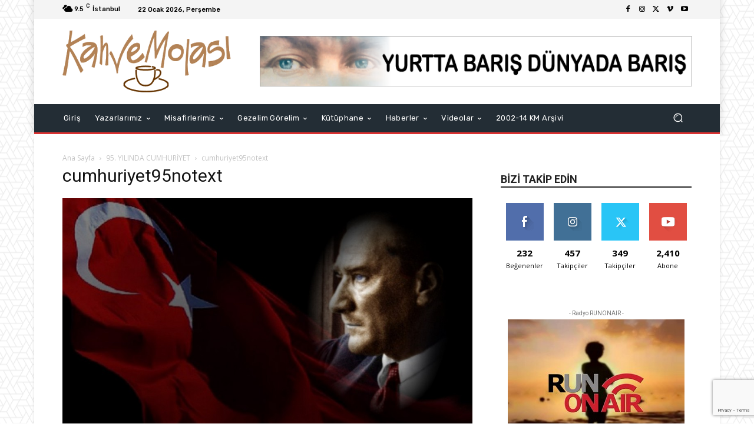

--- FILE ---
content_type: text/html; charset=utf-8
request_url: https://www.google.com/recaptcha/api2/anchor?ar=1&k=6Lf2SUosAAAAANnmQUAlIPHG0OxVw9Ehw3Xq5s3u&co=aHR0cHM6Ly93d3cua2FodmVtb2xhc2kuY29tOjQ0Mw..&hl=en&v=PoyoqOPhxBO7pBk68S4YbpHZ&size=invisible&anchor-ms=20000&execute-ms=30000&cb=mkfccq1406ot
body_size: 48816
content:
<!DOCTYPE HTML><html dir="ltr" lang="en"><head><meta http-equiv="Content-Type" content="text/html; charset=UTF-8">
<meta http-equiv="X-UA-Compatible" content="IE=edge">
<title>reCAPTCHA</title>
<style type="text/css">
/* cyrillic-ext */
@font-face {
  font-family: 'Roboto';
  font-style: normal;
  font-weight: 400;
  font-stretch: 100%;
  src: url(//fonts.gstatic.com/s/roboto/v48/KFO7CnqEu92Fr1ME7kSn66aGLdTylUAMa3GUBHMdazTgWw.woff2) format('woff2');
  unicode-range: U+0460-052F, U+1C80-1C8A, U+20B4, U+2DE0-2DFF, U+A640-A69F, U+FE2E-FE2F;
}
/* cyrillic */
@font-face {
  font-family: 'Roboto';
  font-style: normal;
  font-weight: 400;
  font-stretch: 100%;
  src: url(//fonts.gstatic.com/s/roboto/v48/KFO7CnqEu92Fr1ME7kSn66aGLdTylUAMa3iUBHMdazTgWw.woff2) format('woff2');
  unicode-range: U+0301, U+0400-045F, U+0490-0491, U+04B0-04B1, U+2116;
}
/* greek-ext */
@font-face {
  font-family: 'Roboto';
  font-style: normal;
  font-weight: 400;
  font-stretch: 100%;
  src: url(//fonts.gstatic.com/s/roboto/v48/KFO7CnqEu92Fr1ME7kSn66aGLdTylUAMa3CUBHMdazTgWw.woff2) format('woff2');
  unicode-range: U+1F00-1FFF;
}
/* greek */
@font-face {
  font-family: 'Roboto';
  font-style: normal;
  font-weight: 400;
  font-stretch: 100%;
  src: url(//fonts.gstatic.com/s/roboto/v48/KFO7CnqEu92Fr1ME7kSn66aGLdTylUAMa3-UBHMdazTgWw.woff2) format('woff2');
  unicode-range: U+0370-0377, U+037A-037F, U+0384-038A, U+038C, U+038E-03A1, U+03A3-03FF;
}
/* math */
@font-face {
  font-family: 'Roboto';
  font-style: normal;
  font-weight: 400;
  font-stretch: 100%;
  src: url(//fonts.gstatic.com/s/roboto/v48/KFO7CnqEu92Fr1ME7kSn66aGLdTylUAMawCUBHMdazTgWw.woff2) format('woff2');
  unicode-range: U+0302-0303, U+0305, U+0307-0308, U+0310, U+0312, U+0315, U+031A, U+0326-0327, U+032C, U+032F-0330, U+0332-0333, U+0338, U+033A, U+0346, U+034D, U+0391-03A1, U+03A3-03A9, U+03B1-03C9, U+03D1, U+03D5-03D6, U+03F0-03F1, U+03F4-03F5, U+2016-2017, U+2034-2038, U+203C, U+2040, U+2043, U+2047, U+2050, U+2057, U+205F, U+2070-2071, U+2074-208E, U+2090-209C, U+20D0-20DC, U+20E1, U+20E5-20EF, U+2100-2112, U+2114-2115, U+2117-2121, U+2123-214F, U+2190, U+2192, U+2194-21AE, U+21B0-21E5, U+21F1-21F2, U+21F4-2211, U+2213-2214, U+2216-22FF, U+2308-230B, U+2310, U+2319, U+231C-2321, U+2336-237A, U+237C, U+2395, U+239B-23B7, U+23D0, U+23DC-23E1, U+2474-2475, U+25AF, U+25B3, U+25B7, U+25BD, U+25C1, U+25CA, U+25CC, U+25FB, U+266D-266F, U+27C0-27FF, U+2900-2AFF, U+2B0E-2B11, U+2B30-2B4C, U+2BFE, U+3030, U+FF5B, U+FF5D, U+1D400-1D7FF, U+1EE00-1EEFF;
}
/* symbols */
@font-face {
  font-family: 'Roboto';
  font-style: normal;
  font-weight: 400;
  font-stretch: 100%;
  src: url(//fonts.gstatic.com/s/roboto/v48/KFO7CnqEu92Fr1ME7kSn66aGLdTylUAMaxKUBHMdazTgWw.woff2) format('woff2');
  unicode-range: U+0001-000C, U+000E-001F, U+007F-009F, U+20DD-20E0, U+20E2-20E4, U+2150-218F, U+2190, U+2192, U+2194-2199, U+21AF, U+21E6-21F0, U+21F3, U+2218-2219, U+2299, U+22C4-22C6, U+2300-243F, U+2440-244A, U+2460-24FF, U+25A0-27BF, U+2800-28FF, U+2921-2922, U+2981, U+29BF, U+29EB, U+2B00-2BFF, U+4DC0-4DFF, U+FFF9-FFFB, U+10140-1018E, U+10190-1019C, U+101A0, U+101D0-101FD, U+102E0-102FB, U+10E60-10E7E, U+1D2C0-1D2D3, U+1D2E0-1D37F, U+1F000-1F0FF, U+1F100-1F1AD, U+1F1E6-1F1FF, U+1F30D-1F30F, U+1F315, U+1F31C, U+1F31E, U+1F320-1F32C, U+1F336, U+1F378, U+1F37D, U+1F382, U+1F393-1F39F, U+1F3A7-1F3A8, U+1F3AC-1F3AF, U+1F3C2, U+1F3C4-1F3C6, U+1F3CA-1F3CE, U+1F3D4-1F3E0, U+1F3ED, U+1F3F1-1F3F3, U+1F3F5-1F3F7, U+1F408, U+1F415, U+1F41F, U+1F426, U+1F43F, U+1F441-1F442, U+1F444, U+1F446-1F449, U+1F44C-1F44E, U+1F453, U+1F46A, U+1F47D, U+1F4A3, U+1F4B0, U+1F4B3, U+1F4B9, U+1F4BB, U+1F4BF, U+1F4C8-1F4CB, U+1F4D6, U+1F4DA, U+1F4DF, U+1F4E3-1F4E6, U+1F4EA-1F4ED, U+1F4F7, U+1F4F9-1F4FB, U+1F4FD-1F4FE, U+1F503, U+1F507-1F50B, U+1F50D, U+1F512-1F513, U+1F53E-1F54A, U+1F54F-1F5FA, U+1F610, U+1F650-1F67F, U+1F687, U+1F68D, U+1F691, U+1F694, U+1F698, U+1F6AD, U+1F6B2, U+1F6B9-1F6BA, U+1F6BC, U+1F6C6-1F6CF, U+1F6D3-1F6D7, U+1F6E0-1F6EA, U+1F6F0-1F6F3, U+1F6F7-1F6FC, U+1F700-1F7FF, U+1F800-1F80B, U+1F810-1F847, U+1F850-1F859, U+1F860-1F887, U+1F890-1F8AD, U+1F8B0-1F8BB, U+1F8C0-1F8C1, U+1F900-1F90B, U+1F93B, U+1F946, U+1F984, U+1F996, U+1F9E9, U+1FA00-1FA6F, U+1FA70-1FA7C, U+1FA80-1FA89, U+1FA8F-1FAC6, U+1FACE-1FADC, U+1FADF-1FAE9, U+1FAF0-1FAF8, U+1FB00-1FBFF;
}
/* vietnamese */
@font-face {
  font-family: 'Roboto';
  font-style: normal;
  font-weight: 400;
  font-stretch: 100%;
  src: url(//fonts.gstatic.com/s/roboto/v48/KFO7CnqEu92Fr1ME7kSn66aGLdTylUAMa3OUBHMdazTgWw.woff2) format('woff2');
  unicode-range: U+0102-0103, U+0110-0111, U+0128-0129, U+0168-0169, U+01A0-01A1, U+01AF-01B0, U+0300-0301, U+0303-0304, U+0308-0309, U+0323, U+0329, U+1EA0-1EF9, U+20AB;
}
/* latin-ext */
@font-face {
  font-family: 'Roboto';
  font-style: normal;
  font-weight: 400;
  font-stretch: 100%;
  src: url(//fonts.gstatic.com/s/roboto/v48/KFO7CnqEu92Fr1ME7kSn66aGLdTylUAMa3KUBHMdazTgWw.woff2) format('woff2');
  unicode-range: U+0100-02BA, U+02BD-02C5, U+02C7-02CC, U+02CE-02D7, U+02DD-02FF, U+0304, U+0308, U+0329, U+1D00-1DBF, U+1E00-1E9F, U+1EF2-1EFF, U+2020, U+20A0-20AB, U+20AD-20C0, U+2113, U+2C60-2C7F, U+A720-A7FF;
}
/* latin */
@font-face {
  font-family: 'Roboto';
  font-style: normal;
  font-weight: 400;
  font-stretch: 100%;
  src: url(//fonts.gstatic.com/s/roboto/v48/KFO7CnqEu92Fr1ME7kSn66aGLdTylUAMa3yUBHMdazQ.woff2) format('woff2');
  unicode-range: U+0000-00FF, U+0131, U+0152-0153, U+02BB-02BC, U+02C6, U+02DA, U+02DC, U+0304, U+0308, U+0329, U+2000-206F, U+20AC, U+2122, U+2191, U+2193, U+2212, U+2215, U+FEFF, U+FFFD;
}
/* cyrillic-ext */
@font-face {
  font-family: 'Roboto';
  font-style: normal;
  font-weight: 500;
  font-stretch: 100%;
  src: url(//fonts.gstatic.com/s/roboto/v48/KFO7CnqEu92Fr1ME7kSn66aGLdTylUAMa3GUBHMdazTgWw.woff2) format('woff2');
  unicode-range: U+0460-052F, U+1C80-1C8A, U+20B4, U+2DE0-2DFF, U+A640-A69F, U+FE2E-FE2F;
}
/* cyrillic */
@font-face {
  font-family: 'Roboto';
  font-style: normal;
  font-weight: 500;
  font-stretch: 100%;
  src: url(//fonts.gstatic.com/s/roboto/v48/KFO7CnqEu92Fr1ME7kSn66aGLdTylUAMa3iUBHMdazTgWw.woff2) format('woff2');
  unicode-range: U+0301, U+0400-045F, U+0490-0491, U+04B0-04B1, U+2116;
}
/* greek-ext */
@font-face {
  font-family: 'Roboto';
  font-style: normal;
  font-weight: 500;
  font-stretch: 100%;
  src: url(//fonts.gstatic.com/s/roboto/v48/KFO7CnqEu92Fr1ME7kSn66aGLdTylUAMa3CUBHMdazTgWw.woff2) format('woff2');
  unicode-range: U+1F00-1FFF;
}
/* greek */
@font-face {
  font-family: 'Roboto';
  font-style: normal;
  font-weight: 500;
  font-stretch: 100%;
  src: url(//fonts.gstatic.com/s/roboto/v48/KFO7CnqEu92Fr1ME7kSn66aGLdTylUAMa3-UBHMdazTgWw.woff2) format('woff2');
  unicode-range: U+0370-0377, U+037A-037F, U+0384-038A, U+038C, U+038E-03A1, U+03A3-03FF;
}
/* math */
@font-face {
  font-family: 'Roboto';
  font-style: normal;
  font-weight: 500;
  font-stretch: 100%;
  src: url(//fonts.gstatic.com/s/roboto/v48/KFO7CnqEu92Fr1ME7kSn66aGLdTylUAMawCUBHMdazTgWw.woff2) format('woff2');
  unicode-range: U+0302-0303, U+0305, U+0307-0308, U+0310, U+0312, U+0315, U+031A, U+0326-0327, U+032C, U+032F-0330, U+0332-0333, U+0338, U+033A, U+0346, U+034D, U+0391-03A1, U+03A3-03A9, U+03B1-03C9, U+03D1, U+03D5-03D6, U+03F0-03F1, U+03F4-03F5, U+2016-2017, U+2034-2038, U+203C, U+2040, U+2043, U+2047, U+2050, U+2057, U+205F, U+2070-2071, U+2074-208E, U+2090-209C, U+20D0-20DC, U+20E1, U+20E5-20EF, U+2100-2112, U+2114-2115, U+2117-2121, U+2123-214F, U+2190, U+2192, U+2194-21AE, U+21B0-21E5, U+21F1-21F2, U+21F4-2211, U+2213-2214, U+2216-22FF, U+2308-230B, U+2310, U+2319, U+231C-2321, U+2336-237A, U+237C, U+2395, U+239B-23B7, U+23D0, U+23DC-23E1, U+2474-2475, U+25AF, U+25B3, U+25B7, U+25BD, U+25C1, U+25CA, U+25CC, U+25FB, U+266D-266F, U+27C0-27FF, U+2900-2AFF, U+2B0E-2B11, U+2B30-2B4C, U+2BFE, U+3030, U+FF5B, U+FF5D, U+1D400-1D7FF, U+1EE00-1EEFF;
}
/* symbols */
@font-face {
  font-family: 'Roboto';
  font-style: normal;
  font-weight: 500;
  font-stretch: 100%;
  src: url(//fonts.gstatic.com/s/roboto/v48/KFO7CnqEu92Fr1ME7kSn66aGLdTylUAMaxKUBHMdazTgWw.woff2) format('woff2');
  unicode-range: U+0001-000C, U+000E-001F, U+007F-009F, U+20DD-20E0, U+20E2-20E4, U+2150-218F, U+2190, U+2192, U+2194-2199, U+21AF, U+21E6-21F0, U+21F3, U+2218-2219, U+2299, U+22C4-22C6, U+2300-243F, U+2440-244A, U+2460-24FF, U+25A0-27BF, U+2800-28FF, U+2921-2922, U+2981, U+29BF, U+29EB, U+2B00-2BFF, U+4DC0-4DFF, U+FFF9-FFFB, U+10140-1018E, U+10190-1019C, U+101A0, U+101D0-101FD, U+102E0-102FB, U+10E60-10E7E, U+1D2C0-1D2D3, U+1D2E0-1D37F, U+1F000-1F0FF, U+1F100-1F1AD, U+1F1E6-1F1FF, U+1F30D-1F30F, U+1F315, U+1F31C, U+1F31E, U+1F320-1F32C, U+1F336, U+1F378, U+1F37D, U+1F382, U+1F393-1F39F, U+1F3A7-1F3A8, U+1F3AC-1F3AF, U+1F3C2, U+1F3C4-1F3C6, U+1F3CA-1F3CE, U+1F3D4-1F3E0, U+1F3ED, U+1F3F1-1F3F3, U+1F3F5-1F3F7, U+1F408, U+1F415, U+1F41F, U+1F426, U+1F43F, U+1F441-1F442, U+1F444, U+1F446-1F449, U+1F44C-1F44E, U+1F453, U+1F46A, U+1F47D, U+1F4A3, U+1F4B0, U+1F4B3, U+1F4B9, U+1F4BB, U+1F4BF, U+1F4C8-1F4CB, U+1F4D6, U+1F4DA, U+1F4DF, U+1F4E3-1F4E6, U+1F4EA-1F4ED, U+1F4F7, U+1F4F9-1F4FB, U+1F4FD-1F4FE, U+1F503, U+1F507-1F50B, U+1F50D, U+1F512-1F513, U+1F53E-1F54A, U+1F54F-1F5FA, U+1F610, U+1F650-1F67F, U+1F687, U+1F68D, U+1F691, U+1F694, U+1F698, U+1F6AD, U+1F6B2, U+1F6B9-1F6BA, U+1F6BC, U+1F6C6-1F6CF, U+1F6D3-1F6D7, U+1F6E0-1F6EA, U+1F6F0-1F6F3, U+1F6F7-1F6FC, U+1F700-1F7FF, U+1F800-1F80B, U+1F810-1F847, U+1F850-1F859, U+1F860-1F887, U+1F890-1F8AD, U+1F8B0-1F8BB, U+1F8C0-1F8C1, U+1F900-1F90B, U+1F93B, U+1F946, U+1F984, U+1F996, U+1F9E9, U+1FA00-1FA6F, U+1FA70-1FA7C, U+1FA80-1FA89, U+1FA8F-1FAC6, U+1FACE-1FADC, U+1FADF-1FAE9, U+1FAF0-1FAF8, U+1FB00-1FBFF;
}
/* vietnamese */
@font-face {
  font-family: 'Roboto';
  font-style: normal;
  font-weight: 500;
  font-stretch: 100%;
  src: url(//fonts.gstatic.com/s/roboto/v48/KFO7CnqEu92Fr1ME7kSn66aGLdTylUAMa3OUBHMdazTgWw.woff2) format('woff2');
  unicode-range: U+0102-0103, U+0110-0111, U+0128-0129, U+0168-0169, U+01A0-01A1, U+01AF-01B0, U+0300-0301, U+0303-0304, U+0308-0309, U+0323, U+0329, U+1EA0-1EF9, U+20AB;
}
/* latin-ext */
@font-face {
  font-family: 'Roboto';
  font-style: normal;
  font-weight: 500;
  font-stretch: 100%;
  src: url(//fonts.gstatic.com/s/roboto/v48/KFO7CnqEu92Fr1ME7kSn66aGLdTylUAMa3KUBHMdazTgWw.woff2) format('woff2');
  unicode-range: U+0100-02BA, U+02BD-02C5, U+02C7-02CC, U+02CE-02D7, U+02DD-02FF, U+0304, U+0308, U+0329, U+1D00-1DBF, U+1E00-1E9F, U+1EF2-1EFF, U+2020, U+20A0-20AB, U+20AD-20C0, U+2113, U+2C60-2C7F, U+A720-A7FF;
}
/* latin */
@font-face {
  font-family: 'Roboto';
  font-style: normal;
  font-weight: 500;
  font-stretch: 100%;
  src: url(//fonts.gstatic.com/s/roboto/v48/KFO7CnqEu92Fr1ME7kSn66aGLdTylUAMa3yUBHMdazQ.woff2) format('woff2');
  unicode-range: U+0000-00FF, U+0131, U+0152-0153, U+02BB-02BC, U+02C6, U+02DA, U+02DC, U+0304, U+0308, U+0329, U+2000-206F, U+20AC, U+2122, U+2191, U+2193, U+2212, U+2215, U+FEFF, U+FFFD;
}
/* cyrillic-ext */
@font-face {
  font-family: 'Roboto';
  font-style: normal;
  font-weight: 900;
  font-stretch: 100%;
  src: url(//fonts.gstatic.com/s/roboto/v48/KFO7CnqEu92Fr1ME7kSn66aGLdTylUAMa3GUBHMdazTgWw.woff2) format('woff2');
  unicode-range: U+0460-052F, U+1C80-1C8A, U+20B4, U+2DE0-2DFF, U+A640-A69F, U+FE2E-FE2F;
}
/* cyrillic */
@font-face {
  font-family: 'Roboto';
  font-style: normal;
  font-weight: 900;
  font-stretch: 100%;
  src: url(//fonts.gstatic.com/s/roboto/v48/KFO7CnqEu92Fr1ME7kSn66aGLdTylUAMa3iUBHMdazTgWw.woff2) format('woff2');
  unicode-range: U+0301, U+0400-045F, U+0490-0491, U+04B0-04B1, U+2116;
}
/* greek-ext */
@font-face {
  font-family: 'Roboto';
  font-style: normal;
  font-weight: 900;
  font-stretch: 100%;
  src: url(//fonts.gstatic.com/s/roboto/v48/KFO7CnqEu92Fr1ME7kSn66aGLdTylUAMa3CUBHMdazTgWw.woff2) format('woff2');
  unicode-range: U+1F00-1FFF;
}
/* greek */
@font-face {
  font-family: 'Roboto';
  font-style: normal;
  font-weight: 900;
  font-stretch: 100%;
  src: url(//fonts.gstatic.com/s/roboto/v48/KFO7CnqEu92Fr1ME7kSn66aGLdTylUAMa3-UBHMdazTgWw.woff2) format('woff2');
  unicode-range: U+0370-0377, U+037A-037F, U+0384-038A, U+038C, U+038E-03A1, U+03A3-03FF;
}
/* math */
@font-face {
  font-family: 'Roboto';
  font-style: normal;
  font-weight: 900;
  font-stretch: 100%;
  src: url(//fonts.gstatic.com/s/roboto/v48/KFO7CnqEu92Fr1ME7kSn66aGLdTylUAMawCUBHMdazTgWw.woff2) format('woff2');
  unicode-range: U+0302-0303, U+0305, U+0307-0308, U+0310, U+0312, U+0315, U+031A, U+0326-0327, U+032C, U+032F-0330, U+0332-0333, U+0338, U+033A, U+0346, U+034D, U+0391-03A1, U+03A3-03A9, U+03B1-03C9, U+03D1, U+03D5-03D6, U+03F0-03F1, U+03F4-03F5, U+2016-2017, U+2034-2038, U+203C, U+2040, U+2043, U+2047, U+2050, U+2057, U+205F, U+2070-2071, U+2074-208E, U+2090-209C, U+20D0-20DC, U+20E1, U+20E5-20EF, U+2100-2112, U+2114-2115, U+2117-2121, U+2123-214F, U+2190, U+2192, U+2194-21AE, U+21B0-21E5, U+21F1-21F2, U+21F4-2211, U+2213-2214, U+2216-22FF, U+2308-230B, U+2310, U+2319, U+231C-2321, U+2336-237A, U+237C, U+2395, U+239B-23B7, U+23D0, U+23DC-23E1, U+2474-2475, U+25AF, U+25B3, U+25B7, U+25BD, U+25C1, U+25CA, U+25CC, U+25FB, U+266D-266F, U+27C0-27FF, U+2900-2AFF, U+2B0E-2B11, U+2B30-2B4C, U+2BFE, U+3030, U+FF5B, U+FF5D, U+1D400-1D7FF, U+1EE00-1EEFF;
}
/* symbols */
@font-face {
  font-family: 'Roboto';
  font-style: normal;
  font-weight: 900;
  font-stretch: 100%;
  src: url(//fonts.gstatic.com/s/roboto/v48/KFO7CnqEu92Fr1ME7kSn66aGLdTylUAMaxKUBHMdazTgWw.woff2) format('woff2');
  unicode-range: U+0001-000C, U+000E-001F, U+007F-009F, U+20DD-20E0, U+20E2-20E4, U+2150-218F, U+2190, U+2192, U+2194-2199, U+21AF, U+21E6-21F0, U+21F3, U+2218-2219, U+2299, U+22C4-22C6, U+2300-243F, U+2440-244A, U+2460-24FF, U+25A0-27BF, U+2800-28FF, U+2921-2922, U+2981, U+29BF, U+29EB, U+2B00-2BFF, U+4DC0-4DFF, U+FFF9-FFFB, U+10140-1018E, U+10190-1019C, U+101A0, U+101D0-101FD, U+102E0-102FB, U+10E60-10E7E, U+1D2C0-1D2D3, U+1D2E0-1D37F, U+1F000-1F0FF, U+1F100-1F1AD, U+1F1E6-1F1FF, U+1F30D-1F30F, U+1F315, U+1F31C, U+1F31E, U+1F320-1F32C, U+1F336, U+1F378, U+1F37D, U+1F382, U+1F393-1F39F, U+1F3A7-1F3A8, U+1F3AC-1F3AF, U+1F3C2, U+1F3C4-1F3C6, U+1F3CA-1F3CE, U+1F3D4-1F3E0, U+1F3ED, U+1F3F1-1F3F3, U+1F3F5-1F3F7, U+1F408, U+1F415, U+1F41F, U+1F426, U+1F43F, U+1F441-1F442, U+1F444, U+1F446-1F449, U+1F44C-1F44E, U+1F453, U+1F46A, U+1F47D, U+1F4A3, U+1F4B0, U+1F4B3, U+1F4B9, U+1F4BB, U+1F4BF, U+1F4C8-1F4CB, U+1F4D6, U+1F4DA, U+1F4DF, U+1F4E3-1F4E6, U+1F4EA-1F4ED, U+1F4F7, U+1F4F9-1F4FB, U+1F4FD-1F4FE, U+1F503, U+1F507-1F50B, U+1F50D, U+1F512-1F513, U+1F53E-1F54A, U+1F54F-1F5FA, U+1F610, U+1F650-1F67F, U+1F687, U+1F68D, U+1F691, U+1F694, U+1F698, U+1F6AD, U+1F6B2, U+1F6B9-1F6BA, U+1F6BC, U+1F6C6-1F6CF, U+1F6D3-1F6D7, U+1F6E0-1F6EA, U+1F6F0-1F6F3, U+1F6F7-1F6FC, U+1F700-1F7FF, U+1F800-1F80B, U+1F810-1F847, U+1F850-1F859, U+1F860-1F887, U+1F890-1F8AD, U+1F8B0-1F8BB, U+1F8C0-1F8C1, U+1F900-1F90B, U+1F93B, U+1F946, U+1F984, U+1F996, U+1F9E9, U+1FA00-1FA6F, U+1FA70-1FA7C, U+1FA80-1FA89, U+1FA8F-1FAC6, U+1FACE-1FADC, U+1FADF-1FAE9, U+1FAF0-1FAF8, U+1FB00-1FBFF;
}
/* vietnamese */
@font-face {
  font-family: 'Roboto';
  font-style: normal;
  font-weight: 900;
  font-stretch: 100%;
  src: url(//fonts.gstatic.com/s/roboto/v48/KFO7CnqEu92Fr1ME7kSn66aGLdTylUAMa3OUBHMdazTgWw.woff2) format('woff2');
  unicode-range: U+0102-0103, U+0110-0111, U+0128-0129, U+0168-0169, U+01A0-01A1, U+01AF-01B0, U+0300-0301, U+0303-0304, U+0308-0309, U+0323, U+0329, U+1EA0-1EF9, U+20AB;
}
/* latin-ext */
@font-face {
  font-family: 'Roboto';
  font-style: normal;
  font-weight: 900;
  font-stretch: 100%;
  src: url(//fonts.gstatic.com/s/roboto/v48/KFO7CnqEu92Fr1ME7kSn66aGLdTylUAMa3KUBHMdazTgWw.woff2) format('woff2');
  unicode-range: U+0100-02BA, U+02BD-02C5, U+02C7-02CC, U+02CE-02D7, U+02DD-02FF, U+0304, U+0308, U+0329, U+1D00-1DBF, U+1E00-1E9F, U+1EF2-1EFF, U+2020, U+20A0-20AB, U+20AD-20C0, U+2113, U+2C60-2C7F, U+A720-A7FF;
}
/* latin */
@font-face {
  font-family: 'Roboto';
  font-style: normal;
  font-weight: 900;
  font-stretch: 100%;
  src: url(//fonts.gstatic.com/s/roboto/v48/KFO7CnqEu92Fr1ME7kSn66aGLdTylUAMa3yUBHMdazQ.woff2) format('woff2');
  unicode-range: U+0000-00FF, U+0131, U+0152-0153, U+02BB-02BC, U+02C6, U+02DA, U+02DC, U+0304, U+0308, U+0329, U+2000-206F, U+20AC, U+2122, U+2191, U+2193, U+2212, U+2215, U+FEFF, U+FFFD;
}

</style>
<link rel="stylesheet" type="text/css" href="https://www.gstatic.com/recaptcha/releases/PoyoqOPhxBO7pBk68S4YbpHZ/styles__ltr.css">
<script nonce="Z8evuFUw_Q6loz5mvrpUFg" type="text/javascript">window['__recaptcha_api'] = 'https://www.google.com/recaptcha/api2/';</script>
<script type="text/javascript" src="https://www.gstatic.com/recaptcha/releases/PoyoqOPhxBO7pBk68S4YbpHZ/recaptcha__en.js" nonce="Z8evuFUw_Q6loz5mvrpUFg">
      
    </script></head>
<body><div id="rc-anchor-alert" class="rc-anchor-alert"></div>
<input type="hidden" id="recaptcha-token" value="[base64]">
<script type="text/javascript" nonce="Z8evuFUw_Q6loz5mvrpUFg">
      recaptcha.anchor.Main.init("[\x22ainput\x22,[\x22bgdata\x22,\x22\x22,\[base64]/[base64]/[base64]/[base64]/[base64]/UltsKytdPUU6KEU8MjA0OD9SW2wrK109RT4+NnwxOTI6KChFJjY0NTEyKT09NTUyOTYmJk0rMTxjLmxlbmd0aCYmKGMuY2hhckNvZGVBdChNKzEpJjY0NTEyKT09NTYzMjA/[base64]/[base64]/[base64]/[base64]/[base64]/[base64]/[base64]\x22,\[base64]\\u003d\\u003d\x22,\x22SMK2w5TDs1tIw6J1asO5w4EMG8KwNiB6w54GasOMKggJw4Itw7hjwo5lczJsOAbDqcOZTBzChTYWw7nDhcKcw5XDq07DlGfCmcK3w6cew53DjE1QHMOvw4saw4bCmzfDkATDhsOJw5DCmRvCssO3woPDrVLDs8O5wr/[base64]/CtsK2JTTDql3CuUTDnTNEEsKxwpXCnjDCoXcoQRLDvhYdw5fDr8O0G0Y3w7Ntwo84wpzDscOJw7k5wrwywqPDt8KfPcO8f8KBIcK8wofCmcK3wrUEW8OuU21Jw5nCpcKxa0VwCkB7aXFxw6TChGg+AAs1XnzDkRPDkhPCu1IBwrLDrT0ew5bCgR/CncOew7QmXREzJsKmOUnDssKiwpY9XgzCungOw7jDlMKtU8OZJSTDuSUMw7cnwqI+IsOZNcOKw6vCqcOhwoVyICBEfnrDnATDrx3Du8O6w5UtdMK/wojDlk0rM0vDvl7DiMKrw4XDpjwTw6vChsOUAMOOMEsXw5DCkG07wopyQMO8wpTCsH3CqMK6woNPPMOMw5HCljXDrTLDiMKRAzRpwroDK2dNRsKAwr0JNz7CkMOrwoQmw4DDo8KGKh8zwqZ/wovDtcKobgJRdsKXMHJkwrgfwr/Do00rEcKKw74YHVVBCERoIkshw7shbcOvIcOqTQ3CiMOIeFfDhULCrcK1dcOOJ14beMOsw4t8fsOFVSnDncOVNMKtw4NewoEZGnfDjMOMUsKyQk7Cp8Kvw6k4w5MEw6vCssO/[base64]/DrMKgMsO7U8Kswqt2woDCkBkywoc3aGXDvj4Ew5gpJD7ChcOJXAZITmDDncOLYALDnx7DjRBGbDpKw77DtUbDu0B4woHDvS8Qwr0MwoEGBsK/w745JkLDi8Kow49bWCMdPMOTw53Cqls3GRPDrzrClMOtwppzw5vDixfClcOSXsOSwq7DmMORw4lsw7Fow6PDrsOvwotzwpF0woPCu8OEEcOIRMKMVg0yeMOMw7fCjMO9N8Kdw7zCinPDhcK1UDDDg8KjExRWwoBQb8OcVcOXDcO6GsKSwrzDqX8awoRPw54/wpMhw4vDmMKEwr/Dg0TDjiXDtnZjVcO/WsOuwr9Vwo3DrCLDgsOLaMOGw70EShkaw5Y5wrwWMsKYw7cDDDcCw6XCsns6cMOvemPCvBxbwp4ZVhjDm8ONV8Olw5PCpUQpw4/CpcK+fybDklIIw79BWMKTH8OsaT1dMMOlw7XDlcOqEjo+WR43wqPCqyjCrxLDmsOgcQMRN8K6KcOAw4FuBMOSw4HCgHvDvj/CgC3Cv25ewoFkTWF3w77CiMKOdQDDj8Orw6rCmUwowow6w6vDqBLCr8KkCsKFworDs8Kqw4HCjVHDn8OrwqNNO0jDnMKrwqHCizlZw7UUPiPCnTlqVcOSwpHDvQJxwrl8J0jCpMKGN2cjdSU4wo7CosOBfxrDkBl+wrN/wqHCncOYWMKHA8KawqV+wrFRc8Kfwo7CvcKoawrCkU/DiRctw6zCtT1NG8KXdDhyE2tKwo/Dv8KKemxwd0zDt8KVwotCw7bCucOgesOkWcKrw4zCqRtJLQfDgC4PwqwXw63DisO0fjtxw7bCs0xtw4DCjcKxC8KvUcK8XiJRw4/DkBDDiFvDoXdWV8Opw6YNWnIewptwPS7CpAlJUcOUwqDDrBdpwpDDgzHCo8OJw6vCmyfDh8O0DcKXw7TDpXDDocOVwo7Dj2PCvyNWwq0+wp4fD1TCpcKhw7DDusOvc8O9ISzCn8OSamdow5oaHWjDjQ3Ct28/KsK5QXrDpHTCrcKqwrjCvMKhW0MRwpDDncKPwqwZw4Qzw5/[base64]/[base64]/ChR9rw4vDhMOrwqo0PSQ+P8OPVGhVwo9GacKTw4fCncOVw5c+w7LCmk9EwowNwoJfSAdbJMOZIHrDixHCssOIwooPw75hw7V1fHhaO8K/OkfCicO6YsKoIx5gSxrCjWJQwrLCkgBzF8OWw61PwroQwp52w50ZSV5SK8ODZsOfw4NWwqp1w5jDkcKdKcOOwpFYAksFdsKAw757TAplNkEBw4/DnsODMcKaA8OrKDfCoTzCs8OmA8Kqah53w4/[base64]/Ck8K4c3kfw5MjwoPDk8Oew4fCgcORwrnCgxchwrLCt8OmwpYBwrfDjiArwrXDjMKswpNiwpktUsKcP8OQwrLDuFBSHh4iwojCgcOmwoXCmg7CplvDv3fChn/Cp0/Cn1wGwqEvQzHCtMKkw43CicKlwoNDIi7Cj8K8w6rDuwNzJMKXwofCnTxHwqFQKk8EwqwPCkPCnXUTw6QsLQ9fwqnCugdvwowcTsK6KgPCvmbCocOfwqLDj8KvRcOuwrccwqXDoMKwwqt1dsOQwrbChMOKAsK8W0DCjMOyMlzDkW5AGcK1wrXCo8OFR8KBY8KmwrrCoG/CvEjDtErDuhjDhsO4bzwkw4wxwrLDpsKNeEHDpETDjnhqw5/DqcKWCMKvw4A/wqJtw5HCg8KWXMKzLRnDiMOHw7LCnS/DujHDncKdwo4yBMKYFks5asOpLsKYV8OoA1AwQcKvwrAaT0jCgsObHsOBwoo4w6waZXQkwp9OwprDiMOifsKKwp4Qw7bDncK9wpHDv20Ie8O/[base64]/DoMKCVMO6w7pyOMO8w7TDshoaw6/DtcO8cMK5w43CsyHDvANAwqh6w7QHwpFdwq8Qw6F4ZMKeaMKlw6jDhMOsIMKtImHDiBJpBsOtwqnDk8OGw751Q8OKNMOqwpPDjMOYWkJCwqnCs1PDmcO/PcOkwqXChw/ClxdTe8KnNRpOIcOiw55Nwr44wqHCt8OOEhZiwqzCrC3DqMKbUmhkw7fClhPCiMOAwrjDtgHCjzInUX/DrjtvFMKLw6XDkAjDpcOcQxbCpEMQAFZTC8K5RH3Dp8Oww49gw5s9w7Z5WcKswr/DicKzw7nCsHrDm2cjIsOnI8OVSCLCgMOzb3syQMKuAHpVQm3DkcO5wrvCslXCj8OXwrEBw5Y/[base64]/Ehl5NwXDrsO5w4M9ZijDv2oUDCodScOIDX/DkcKCw7FDWzkVMAfDjsOyU8OaHMKKw4PDmMO2J2LDo0LDpD0Uw6vDtcO8fF7CvzMfbGXDgCAOw6knTsOkCiPDtxjDkcKTckIaDFDCiAomw6gzQmQ/wpFewpM4VEnDpMKnwo7Clm46SsKJPsKjS8OvUWVKK8KwFsKkwrosw6bCgTpMOj/DojkkAsOWJGFdfQoqOVcHIzrCg0/DsEbDvygjwpgmw4B7GMKqI3IdesK3w5DCpcOdw5/Dt1xZw6sHYMKdZMO6YnjCqHJVw55+I3bDtizCkcOWw5TChhBVED/DuxwHesO7wpxyHRVkX0BOaGEUK3fCnSnDlcO3NW7CkgDDg0fCq0TDkEzDmDbDvGnDhMOUF8OGPBfDpMKZSG0HQxJ2YWDCk100FFBvdMOfw47DrcOiTsO2TsO2CsKIfw0pcUdEw4rCv8OAPF80w47DtQbCq8OOw6PCq0vCumxBw7Eewp8NEsKCwr/DtF0vwqjDvmrCn8KsKsKqw5otF8KRfnljIsKMw49OwpnCmhnDtMO1w73DtsOEw7Ynw6LDgwvCq8OgasKgw7TCtsKLwoLCrEHDv39FLGfCjwcQw7sYw4fCrW7DnsKTw5TCuCUgCMKCw6/DlMKqH8KnwoYXw47DkMO0w7DDksOBwrLDvsOaPCIlQwxfw7BsLsO7IMKLeRFdQxprw53DmsKMwpxzwq3DrjYNwpkewqTChTXClCE4wo/DiyDCocK7fRZ+IBzCncK8L8OgwqoiK8KGw7HCmWrCn8KXKsKeBWTDq1Q0wrPDoTHCsQkJbcKMwoHDrDHCpMOcAMKcaFBAXsO0w4g2HDDCpQPCoTBJF8OYD8OKwrzDoHPDlcONHyTDkS/Dn1oWV8OcwpzCoAfDmibChlLDgX/[base64]/w77DpwvCg8OGfcOCRMKGZsOyXjghFMKnwojDtHMDwpsYCHjDvwjDvRLCmMOyKCQEwp7DksOOwp3DvcOVwrc2w68zw6Ufwqd2w782w5rDiMKLw41MwqBNVTPCm8Kmwrcywq1nw5sbGsK1S8Oiw63Di8OLw7w+DHzDhMOLw7LCllPDvsKBw5/CqsOIwqAiVsOsFcKkccObR8KnwrB3RMKJdFVgw53CmQ9ow4gZw6XDlUTDpMOzccOsJjjDscObw7LDsSwBwp41EiQhw5A2ccK4MMOqwoJvPSJPwoNgHzzCoWtET8OdTT41acKzw6rCgB9HQMKdTMKbbsOUKX3Di23DnsO9wpLCm8Opwp/Dm8O+FMKxwrgzXsO7wqojwqXCuQQUwpBbw4PDijXCsi4JBMKOKMO6SCtHwp0bQMKoCMOlayZfElbDiTXDi2zCtwrDoMOuScOgwpPDuCtPwowvZMKrEE3Cg8O/w5QaTwtuw7A7w7ZDKsOWwrsOMEHDjyY0wqxjwqscdnkow4HDpcOVQ1fCmznCo8KQX8K3CcOPEFBkVsKPw5zCvcOtwrtARsOaw5lnDCs/[base64]/DMKmworDhsOzw47CiCDCsSnDpG9LwprCo3LCq8KvwoXDnBTCqMOnwrMGwqRow7MbwrcHDT/DrzvDt0EVw6fCqRgALcOcwrMfwrpHAMOYw5HCtMOgfcKDwrrDqE7CpwTCtHLCh8KuKzw5w7lxRSETwr/DpikiGwfCvcKeH8KWC2fDl8OycsOeV8KTZl3DhRvCrMKnZ1UwVsOTY8ODwobDj33DsU0nwrXCmsKGVsOXw6vCrWHDpMOcw6PDgcK+LsOJwqvDpQNnw4FEFsKAw47DqlJqW1PDiFt2w7XCnMKId8OywpbDv8KhEsO+w5h/UsOjTMKWIMKrOEcSwrllwrlKwppywrrChWIXwpQSV3zCpQ9hwojDhMOiLy4nPkdPURjDoMOewq/CoStYw45jCRxeQXhgwql+TAd2YlsHCAzCgihEwqrDsTLDvsOow4jChEA8AnIdwpXDilHCuMOpw7Rtw5BFw53Dt8Ktwoc9fFzCgsKlwq4HwoJ1wobCr8KYw5rDqERlUyRQw5xVTHAVHg/DuMK3w7FcWnJEW2MhwqnCik/DgVrDtAjCrArDq8K9YDUQw4rDuRp7w7/Cj8OjVgnDi8OVXMOvwotlasKhw7MPFDnDtVbDvXvDiVh3w6h4w58LWcKsw489wrtzDStQw43CuBfCngY6w7o9JwTDgMKQMSQXwoI8dsOTT8OhwovDhsKTd3NfwpoEwqt4B8Odw6wwJ8K4wplSa8KOwrFqZsOVwqd/KsKwL8OzGMK7CcO1XMO3Ii/CoMOvw7pLwrPCpx/CrG7DhcKpwo9PJk8nFwTCrcOSw5HDvjrCpMKBbsKlGXIiR8KhwpNFGMKjwpMfScOYwppFdcOENMO3w4AqK8KWGsOmw6fDmmgpw71bc0XDglzCk8KcwrHDjTQoATHCosOvwoAkw67CosOZw6/DvnbCixU/PEgsRcOuwoZ3IsOjw4XCksKaQsKJDsKowoAIwq3DtlrCh8KHdXs/IRTDnMKvCMOLwrrDk8ORTxzCvEbCoxs8wrHCu8Kpw6ZUwpjCqSDCqEzDsCUaUVQ2UMKJXMOfFcOiw50ow7IlIFvCrzQ2wr0sAX3DgcK5wqlNYsKxwpAoYkJDwq1bw4NrFcOKezDDqGcpbMOlLyI2bMKowpcow7vDicKBCQzDpF/Dl03CkMK6JEHCi8Ktw4fCulzDncOmwoLCrEhNw7zCv8KlGglpw6Erw7kdXkzDhkB9B8O3woBUwo/DhR1awrd4csKSVsOvwrnDksKXwqbCuCg7wpIBw7jCl8Oawp7CrlPDhcKiS8KgwpzDvXFEC0FhFiPCkcO2wo9Fw70HwqknOMOeKsK4woPCuynCr15Swq9dMH/DvsKJwqpdfk93PsKNwqQYY8OqFE9+wqM9wqB+IwnDgMOVw53ClcOnNR50w6LDjsKMwrDDoBTDjkDDuGnCs8OjwpNaw4QUw4PDozDCrnYDw7ULczLDsMKXBBnDssKNEAHCrcOoAMKYWT7Dm8KCw5/Cr3wXI8Kjw4jCi1AnwoIGwr7DtAtmw58+V35tc8OFwrtlw7ICw7k7IVFzw5sQwp0femYfcMOaw4zDmj1wwphfCg48SCjDucKxw4sJR8O/[base64]/[base64]/Csx7CgzkIUMKywopTfWgIbhjDl8K5w5k4EcKGcsOSXhx7w6hXwoLClyvDvcKrw5PDn8KSw6rDhC4/[base64]/ChUE0wqoxwrxKwpMew4EBEMOAw5TDlCUsF8ONBGLDr8K9G3zDtxlheUvDthvDmlrCrcK/[base64]/woF0wqvDjzQswrbCi0tXwoLDk8KTFywGFMK3w45EO1bDsXnDqsKEwqMbwqfCoAnDsMK1woMRJh5UwrsZw6bDmMKsA8Kcw5fCtsKWwq9nwoTCjsKLw6oxE8KhwpIzw6HCsRkHLw80w7vDsl56w6jCncOnc8OQwpgZGsONV8OjwpE8wr/Du8OmwrfDlTXDoz7Dh3LDtDTCncOjd0bDosOEw4YzflHDhG3ChGfDjT/ClwMawoHCgMKUDGUyw5UNw67DicOzwrU4MMKjUsOYw7kWwp5IbsK5w6TCiMOVw6RBXsOTeQjDvh/DjMKHfXzCnTJ9LcO+wq0nw5rCq8KnOhHCpgNhFMKuNMKcIwAhw5gDJMOUNcOkSMOIwoddwodrWsO5w5UfPip2w5QpdMKSw5tOw7x1wr3Cslp0XsKXwp9awpEXwrrChsOfwrTCtMOMccKhYBMTw4dDWcKlw7/CsQfDk8OzwprCj8OkPRnCgkPChsKSQ8KYLhEjdEQLwo/DrsOvw5E/wpBcwq9Cw7FsAlQCOC0Rw67DuVFbe8Oyw6TCqcOlcw/DhMOxX3Yyw79BAsOsw4TDicOhw6JWImwRwpZ4aMKMCivDrsK0wqEOwoHDucOBC8KkEsOLdMOWIsOtw7TDnMO7wrrCnhDCoMOJScOTwpMIO1zDlSrCtMO6w5vCg8KGw63CimXCusOJwq8zRMKGYsOIDlYsw6MAwoQYYyYFCcOPADbDuDXCtcKqYyTCtBzDuEw/FcONwo/[base64]/DqsK7wrwBCQ7Cgh7CkcOYw4x0w6p5wqnCtgBrBMOoURZtw5jCkE/Do8O3w7YRwpPCjsOXD2d3X8OEwr3DmMK2AMOVw6djw4kpw4VFJMOmw7TCosOaw6TCgcOIwokmE8OzG2jCnTZIwp4iw7pmLsKsDndYMgrCgsKXaiZ7OH1YwowEwp/DohfCpmpswoY4L8KVZsOawoJDY8OmEEE3woLCnsKhVMOXwr7Cv1pbAMK7w43ChMO3Ah7DuMOte8KEw4rDksKOCsOxeMO7wrTDul0Aw6gewpvDqkN7DcKEDSo3wq/CvGnDusOCWcO0HsORw4nCocKIaMK1w73DqsORwqN1IFMnwovCtMKPw4pFPcODUcKWw457JMK7wqJ2wrrCt8OodcOcw7fDr8K2Un7DnAfDjcKPw6bCkcK0alshO8OYRMOuwoUDwpMYKUE/BBhZwp7CrlPCkMKJcVbDiX/Dnm8uUnHDuipGA8OHQsKGPGPCtX3DhsKKwp0hwoUxDDjCuMKTw4xABCXCuFHDhVZ4Z8Kswp/Dvklkw7HCpsKTPGQBwpjCkMOFckDCgm8Lw5h9fsKzdMKRw6rDt0LDvcKOwpTCpMO7wpJLdMKKwrLCkws6w6XClcOeRAXCtjoSQwnCvF3Dl8OCw5FMCRLDlCrDmMOawpo9wq7DkWHDqww+wpLCqALCmsOPOX49Ai/[base64]/wqXCh8KEVx/CtgpCw5XDgMObwpzClcOeWS3Djl/[base64]/wpl/X8Ovw71HEsOjLsKbw4rDogzCpMOtw6XCm19swpTDhlrCssKje8O1w77Clhk+w5xkIcOFw5doL0/Do2lbbcKZwo3Dt8KPw4vCrCIpwoRmJHbDlBPDrzfDgcO2flg1w6LDksOpw7nCvMKVwo7DkcOKAQnCqcOTw57Dr2EIwrXClCLDgsOtYsOEwpjCp8KCQhzCtWjCnMK6BcKWwqPCoWd2w7TDo8O2w6V+MMKHBh/Ct8K0cEUvw4DCkQMcRsOJwpdTXcKpw6R8wogWw4I6wqgPTMKNw53CtMKfw63DlMKJPmPDlXXDoBXCkQxXwq3CuSw9YMKLw51XWsKkAn4aDCd8IsOXwqDDv8KVw4zCncKVUsOXNWIsFsKfQFM+wpbDpsOww7rCnsOfw5Asw6xdBsOQwrnDtA/DjTorw6dVwpoSwp/Cm1VfVWZrwopHw6PCg8KiR3AQaMOEw4sCCk1yw7J3w4MpVFEWw5vDuVfCrU5NQsKQMUrCrcOzZA10FkjCtMOnwpvCo1c5bsOnwqfCsD8AVnXCui/CllQfwrM0NcKbwojDmMKTQzwYwpPCribClD9XwpEkw5TCs2gMP0cdwqPCmMKpKcKMBGfCjVTDicKLwp/Dsj1WSMK9Y0LDpyzCjMOZwopKRzfClMK5YwUHHVfDuMO4wph1w6rDuMOlw6bCncOiwqTCjAHCsGsTMVdlw7HClcO/JBXDr8Owwo1/wr/DvMOZw4rCpsOqw6nCm8OHwqPCvsOLNMO0Y8OkwrDCoiQnw7jDnAMIVMOrCQ0+G8Obw5FywpkXw6vDksKWbhlCwq1xccObwp8Bw4nChW3DnmXDr0Evwo/[base64]/di4QbcO5w5vDr8OdwpN3eHHDlsOCw5TCpWzDoRDDklUYAMOlV8O2wqrCpMKMwrzDnTDDusK/ZsKgEm/DpMKdwrN7ak7Dvk/[base64]/[base64]/w5bDvElWa1QaWsOEe8KdwobDtMKcQ8KdwolHM8KpwrfDhsKPwpTDh8K+wonDsx3CpATDq0JxIw/DhxPCoFPCusKgDsOzWGZ9cHrChcOWM3jDkcOuw6PDmsOeAjoQwo/Diw/CscKUw7F7w7gVLMKWHMKYZsK3MwfCgVjCmsOSG18ww49Pw7hEwrXDmkUhVkkzQ8O6w65FRjDCusKeHsKSGsKKw4xrw7fDqzHCrlvCiCnDvMOaJ8KaKXt5XBBrf8K5NMO9HcOhG2YHw6jCgkjCusOzUMKtw4rDp8OLwrQ/esO5wofCrBbCj8KMwqHClBR0wptHw5vCjsKxw6zCvmXDjDkEwq3CucKMw74xwoHDlxU8wrzDkVAWPMOjFMOFw5Jyw5Uyw5fDtsO2Mx1Aw5xZw6zCv07DpU/DjW3DhX5qw6V6a8K6cTnDhl42KmROYcK0wprChDJgw4/DhsODw7nDiB97IFpww4TDgVvDuXkCByJrHcKXwow4RMK3w73DmlVVL8OswprDsMKRccKKWsOCwp5sNMOnITIccMOAw4PCg8Kzwp9tw7QrYU3DpgTDg8KiwrXDpcOdIQFjfGUBGxHDjU/Dkj7DkhdRwoXCtGXCkATCtcK0w74CwrouPzhDFMKUw5HDkwlKwq/[base64]/UHjCqGxkL8KMwqxowrJ7woXCmMOxwrHCosKsHMOQYCTCocKawrLCpUN/[base64]/CuQTDrEfDmV3ChBUhcVJSwoHCiTXCg8KdVBsNDgTDocK5RCTDpSHChSHCusKMwpfCqsKfKG7DkR8+wognw7hIwrQ9wolheMKlFG93Bm/ChMKlw4h4w4Q1NMOzwq5Lw57Dp3HChcKLTcKPw6vCscKnHcOgwrLClMOUUMO6Q8Kkw7TDgMOjwrM8w7kUwqXDnyhqw4/CphbDo8Oywrpsw7nCmMKSanHCusOpIQ7Dhm7Du8KIFHPCs8OVw4/DrHg3wrVVw7sHb8O2SnQIeHQkw59FwpHDjh8JScOHPsKpVcOMwrjCssOpC1vCtcOkaMOnKsKrwr9Mw60owovDq8OIw7VCwqjDvMK8wp03wpbDjUHClQsgwr5pwqpRw7LClDFdRMKRw6/DgsOmXnMDa8Klw45Tw43Cr3o8woTDuMOvwoXCocKwwpzCi8KmGMOhwoBpwodnwoFBw6rDpBQ2w4zDpybDq0/CujtGZcOSwr9ow7IoN8OgwqLDu8KBURXCqAcKLBvCtsOQbcKgwqLDtEHCgXcsJsKEw49/wq1nLhxkw6LDvMKePMOueMKhw58rwrPDpDzCkcKaO2vDoTzCkMKjw6NnN2fDhkUTw7kEw6tpaVvDgsOAw4NtBijCmsKHYCXDgV48w6fChzDCi0nDpRsKwovDlTDDqDlTADtqw7HCtA/CmcKRMydsbcOtLX/[base64]/Di8OQOifCrnHDosOKw6bCjcO1Q8KKw5LDl2cQPjNcWMKsW1d4HsOmN8OfMmlNwoPClcOcZMKqX2Qkwo/DhWwOwoEaNcKKwp/CuVENw7hgKMKEw6HCu8Ogw6/CisK3LsKgXUhSIXTDocO5w4RJwpp1ck01w4XDqmTDh8K3w5HCt8OZwofChsOOw4lUWcKYewrCuVDDv8Ofwq1IIMKMC2fCqy/DucOxw4fDtcKDRmTDl8KMG37Cr0oVfMOswq/DvMKTw7o4JVV3SFXCpsKuw40UeMOdM33DpsKjbmjCicOZw4ZgVMKhIcKiZ8KIHsK5wpJtwrbCpB41wq1jw4/DvxEZwoDCoGpAwobDhnYdVcOZw68nw4zDjAnDgVgZwqXDlMK8wq/[base64]/a8ObwpJnEMKyFsKrUld3w6/DvAvDs8KvwoLCm0rDrknCtxQ+TgQARSQzUcKNwphpwrBYMh02w7TCpWFOw4/CiX5Lw5MGL1TCoBESw4DCpcK8w5luOlXCsGvDh8KtG8Kzwq7DqG0FJ8OlwrXDsMK6cFk9wovCnsOOYcOgwqzDsyLDoH0/SMKmwoXDjsOBe8KdwoNzw7wUWVvCjcK6YjFhKi3CtFnDksKBw6XCh8OjwrvClsOvasK7wqjDthzDoAXDhG4+wqHDocK/HcOlDsKMPRkAwrxpwpsqcDTDsxluw47CvCfCnx1bwpnDhS/DnllYwr/CuHsOw7kgw7HDoUzCrTQtwoXDhll0VFJ/ZFDDpgknCMOKdkfDo8OCbsOKw5hQKMKpwqzCoMOdw7fCvDfCuncoGhkON1l6w6DDmRdueijCoVx0wq/ClMO8w4ZMMcOlwpDDkmwhBMK+PAzCi3fCsV4vwoXCuMKBNFBpw6PDlXfCmMOoPcOVw7hLwrUTw7oofcObA8KIw7rDrsK6Pw5qwo/[base64]/DpcOBw6zCoVtDRQTDniklD8OfTTtpczvDrkTDhQ4XwrEYwqgnZcK/wpZIw41GwpVAdcOhfXcvBC3CvU7Ci3EFBCsTA0HDvMKswoxow4XDjcOewoh4woPCr8OKKi9rw7/CihLCmy9bbcOQIcK6woLDgMOTwpzClsO9DlnDoMO6OlTDqT5SOmdgwrRVwoE7w7bCg8K7wqXCpsK/wr0BRW7DkkQHwrPCnsKzaDFRw4ddw6Vww7bCj8KTw6zDmMOYWBlzwpowwqNmRwLCvMKtw6h7wqI8w6w+RSHCs8KRPiIOMB3CjsOADMOgwqbDrsObUMK2wpE+AsKDw79Pw6bCn8OrdGtHw74ew4N/w6I2w7XDi8ODScOjwpEhJijDozAOw54ZY0MlwrAow73DqcOmwr7DqsOPw4khwqVwLnLDp8KKwrLDlmzCrMO8dsKuwr/CmMKrCMKyFcOzWjHDscKsa2/[base64]/wpVOw7XCt8OnP8KpVsKmRsKDNGA8wqbDvMKEO1zDokrDnMKxBEYDfSRGXirCqsOGFcONw7FVFsKcw6BIHnLCpTrClHDCgU3CqMOvVh/DmMOvN8K6w4wvbcKvOTHClsKINSAiUsKhNTRlw5lpXsKHISrDkMKqwqHClgc0acKSXTUuwqAOwq7ClcOWE8K/Y8OUw6h/wp3Dj8Kbw77DqH4HJMOAwpVewrPDjHQowofDuzLCrMOUwpw2woDChgrDsTh6w4N1VMOyw7/Cj0/CjsKjwrXDscOfw7IQC8OZwqw+D8KjS8KpU8KCwpXDtDFvw5lYfWIpIk4CYjnDt8K+KSDDjMO6d8Oqw77CmQfDlMK7QzAnCcOEWjULfcOiGR3DrywLG8K6w5XChMKVM2fDqmbCosKDwoHCgMKKRsKsw5LChizCv8Kgwrxbwp83FT/DgDcTwpB6wo1leWtYwoHCvMKkPMOFUl7Duk42woXDrsOxw5/Do0djw6bDmcKcfsK1fAtuVz/DuV8iS8Kvwq/[base64]/CocOBFyLDhwjDi2rCkFvDuH/DlHrCoDjCssKlFcKXO8KfQ8KocXDCrlJAwpvCnWwWGEIiLxjDi2zCqQbDsMKwSUJ3wodywrJtw7zDosOYJhsVw7fDusKFwpLDk8Ktwp/DuMOVWVDCsxERNMKXwrnCqGEhwq95QXvCrQBnwqnDjMK4bUvDuMK4TcKDwofDkkwrIMO2wpfCjBJ/GsONw6EFw5MTw4/DmgHDqDwvTcOcw6Q5w7U2w7VuRcOdSRDDssOsw50dbsKjYcKRLR/CqMKSDTx5wrwzwoTDpcK1A3LDjsKVHMOTO8O6XcOTCcK3acOxw47CnAt5woZPJ8O2LsOjw7pRw4pJb8O8R8KoSsOxKMKYw7onIWPCj1vDtMK+w7nDk8O0b8KFw7bDqsKRw5hIMcKdCsOLw6tkwpRQw5ZEwoYlwo/DoMOVw7HDlQFaesKsOMKxw44RwofCpsKZw4E+UQ5dw4TDgHx2DybComUYMsKDw6czwr/Cvw1owrnDnnbDjMO4wqzCvMOQwojCrsOowqhKQMO4OR/[base64]/DqsKcwoBvwq5KwoNfV8ONw40owpbCmgAnO0PDsMOGwoYiYhsmw73DvVbCtMK5w4Buw5DCszfDoi1JZ23Dh33DkGx0Mm3DtA7CscKdwqDCqMKOw6YsaMK0QMO9w6bDiSLCqXnCrz/DpgfDilfCtcOTw71DwqpPw5VqMAnCqMOTwr/DgcKnw6vCtkHDgsKTw7JwOiZqwqknw5g/VgPCkcO6w6gqw6xLBBXDrsO5P8K9a38Ywr59D2HCpsOSwovCvcOJYWXCvxrDu8OCesKAMsKpw7rCjsKMJklPwr7Cv8KjAMKFPjbDr2DCj8O8w6gOKU/DsQfCisOcw7fDhlYPYcOWw58sw4kzw5cvVAZpBE1Fw6PDtBtXFsKbwo8ewrZ+w7LCkMK8w7vCkiMZwrIDwpA9TFIowoV6woZFw7/DgiZMwqbDtcOUwqZ2KsO7AsO0wpw6w4bCrgDCsMOHw6XDlcKjwqgNbsOLw6QlVsO8wqzDuMKkwrZFSsKTwo5wwr/ClwPCocK5wpRIHsK6XUNkw53CosKYBcKfTlRtccKqw4gYd8KYI8OWw68wH2EzWcO4QcOKwq4gS8OSE8ONwq1Owp/DvknDrsOnwpbDkmXDpsOEUkXCqMOiT8KIMMOgwonCnQxzd8Kxw57DncOcSMOow74YwoDCmBcjw6Uob8K7woHCt8OITMORakfCmkc8SCAsYSzCmQbCq8KPY2wxwpLDuENJwpLDgcKJw7/CusOcDmTCvC7DpzDDiTFRNsO9diA5w73Dj8OAFcOEC0A/SMK6wqY1w7nDnsOdWsKFW3XDsjHCj8KUB8O2IMK7w7o0w7zCshUQX8K1w4I7woJgwqpbw5t0w5oVwrjDv8KJZW3DkXl5UCnCqHTChgAaYiBAwq93w6zDjsO0wqstcsKQbkhGEsOjOsKJWsKCwqpiwp1XZMORInNwwpfCvcOBwobDmhQMWm/CsyxhdMKHXjTCmh3DiSfCrcKxesOEw6LCjMOVXsOpVErCkMO7wox7w64eYcO6wofDrRbCtMKiThF4wqYkwp7DjTfDsSDCsxEAwqZKJU/CksOjwqDDscKXTMO3w6bCqynDkjBRRAXChjc3cABQwr/[base64]/[base64]/DtAjCpivDnsOWFcOxwpgwUibCigbDrT/CmhPDhVg6wrZpwr5Iw7nCrHHDjSXCkcOKZlLComTDssK6C8KGPSNyLXzCgVUtwpDCoMKWw4/CvMODwpLDhhfCgkzDjFDDqRvDk8KTQMKmwol1wqh/JjxFwojCpTxaw4AvWWh+w78yHsKbM1fCqnJvw752eMO7dMKfwoQ8wrzDusO6QMOcF8OyO3wcwqDDgMKkR3sfAMKVwrcLw7zDpw/Dqn/DpMKPwo4KYTQNYisSwohdw4QQw6lOw55kM2IuEmvCmAMiwol8wpVPw7/Cm8OVw4DCrzHCqcKQFCHCghzDmMKUwohAwq8UBRLCpcKkPCRHTGROSD7Dm2xBw4XDrMOhGMO0WcKgQQwjw6sTwpLDu8O4wqZZHMOtwpZEQ8Ovw7o2w6oADR84w5rCjsODwr/ClMKuZsK1w7UswpDDuMOewol7wp4xw7HDq0wxZR7DgsKwB8Kgw4ltFsOdbMKZSx/DpsOCHmEhwqnCksKAI8KNN3zDnT/CtsKQbcKTHMOQfsOGwo8Iw7/DqWxow6AVfcOWw77DpcOLWAgEw47CpMO/fsK9Lh05wpExcsO6wqYvGMKDPMKbwo4JwrXDt1oxPsOoCcO7ax7Dr8O/WsOTw4PCow4SNkhEBnU3ABcQw4zDvg9EQsOKw6DDhMOOw6LDjMOYXMOiwoLDisOiw7XDmzdKcsOSeADDisOxw5c4w6HDu8OOPcK8YxfDvw7ClnZLw4DCkMOZw5xBN2V7IcKeBQ3CkMKhwpbDqEo0W8OIcn/CgFlGwrzCkcKadTbDnVxjw5XCnCHCkjRvD0/Clx0MGgMFOMKJw6zCg23Dm8KLQVUGwqI6w4DCt1RfKMKNIxnDiyoVw5nCo1YCYsOlw5/[base64]/DqcKIwo4VesOgwpHDsMKgwpTDgUHChXZfcAXChcOjOwwqwp8GwooHwqvCujpFfMOKUFg1OgHCosKHw63Dq1VXw4wcA2MzIjlHw4N0Jisjw5B8w6kVdT5AwrPDusKMw7LChcKxwqdAOsOMwqvCt8K3MC3DtHrCoMOkRcOWXMOpw57DksKAdjFdcH/[base64]/[base64]/CmMKlwqbDksKWwpNQw6bDpQkNQjA2dsOQw5UPw5XCmlbDsC7DpcO8wrDCtAzCqMOLw4Zlwp/DszXDrCc+w5ZoNMK/W8KKeUHDisKhwroSPsOUXhcyX8OFwpR1wovCtlnDrMOAwq0nLmAow4YlUGtJw6UIZ8O8LE3DrcKGQVfCtMKJOMKgOB/CmgHClsO1w6TCvcKtDiJXw7dcwpVIJFpDZMOTE8KIw7HChMO6NnLDmcONwrwIwpo5w5JAwpLCtMKAe8KIw4TDg1zDgmjCisK7E8KjOC4Lw4XDkcKEwqLClz51w7/CtcKfw5AVC8OHF8ObLsOZXSUoTcOjw6vCtEpmSsOQUmkWAz/CgUbDncKpCl99w6HCsnZ5w6F/EibCoCp6wq3Cvl3Cl3JjQW5Bwq/DpE1xU8ORwrs7wo7Dqwlbw6LCiSB3acOBe8KZAMOWKMOccUzDji5Cw7HCuzjDmidJSsKfw4krwqPDrcKVd8KKHSzDvcOmM8OmdsKSwqLCt8KgNRQjeMO0w4/CpGXClGE/woMxV8OhwqLCqcOqBTUBasOow7nDsH0JccKvw6PChULDt8Ojwox8ent2wovDk2vCl8OOw7Q5wpLCocK9wpfDiGtcY3HCr8KNcsKmwqHCrMKmw7sPw5HCtsKDLnfDkMKeQR/CgsOPQi/CqTPCkMOZfzDCnBzDmMKEw4MrYsK1WMKAcsKwXCXCocOfd8OGR8OwX8KHwrjDl8KBVw19w6PCncOETWbClsOcB8KGCMOpwqpKwqh4IcKUw4vCtsOdP8OZNRXCsn/CosOzwr8AwqBMw7d4w5DChWjDv3PCsA/CqzPCnsOlVMOSwoXCucOpwrnDksOEw7HDlHx6K8O6f27DswEVw5vCs20Iw55iM3bCoz7CtE/CjcKaU8OTEMOYdsOATgF1DFlswrVhMsK3w6TCgloGw4kew6LCgMKJeMKxwohKwrXDv07CmTA7JgPDqWnCsiwbw5VUwrVQEVPDncO6w47CgMOJw5Epw4zCpsKMw6Rww65fE8O+NcOnKsKtcMOVw6jCqMOUwonCl8KSPx0mLzNbwr/DrcKuVHHCik1WEsO0IMO/[base64]/CgcKsNHIKwodhQ8KVw7nClsKmw7jDkcOXw7vDtMKoG8OvwoFrwoTCpFHCn8KkTMOVXcOWfQHDgW5yw4ISMMOkwo/DoldzwrQdSMKYEEXDscOnw6wQw7LCqG5Zw7/ChGAjw7DDox5Wwrc9w7w9IEfCrcK/[base64]/DoMOBw44pwqTDhgLDnMOxw7JiwrtRwoLDhMKWOMKOw4xewpDDrEnCqjI9w4zDkS3Cmy7DrsOzJcOYSMOxK05mwolMwr00wrbDiA9MMCx6wpR7JMOqJiQYw7zDpjsBQSzDtsK/MMOswpFAwqvCnMKvZMKAw6zCrMKeP1LCgsKkPcOsw7HDsi8Qwo8fwo3DjMKNVgksw4HCs2Ysw7HDoxPCiFgoFUXCqMKPwq3Cqg1/wovDusKbGRpOw7zDt3Eywr7CtX0+w5PCocKdQ8KVw4Jmw70JccKoNinCtsO/HMO2fwTDh1FwVlRtMnzDiGhbQivDgMOhVw0ww5Zbwok6D005McOqwrbCrWDCn8O/eE/[base64]/wo0JwprCmUbCk8KPwoMJDMKGwpXCo2LClhnDlsKBXDDDky9lIxzDg8KDTwsLfkHDncOdSQtHecOkw7VRJMKZw6/[base64]/[base64]/w6XCo8OebCwrLcKQwqfDuMKbwpIcKHFBKDRFwoXCncKDwoDDgMKkesO9E8OEwrbDm8OVS3Bnwpxkw6dIf29Xwr/[base64]/DrFokw49PRS3Cn8O0BhXDuMOmZ0bCnMO3wq9qEAFJcRB4GBfCqMK3w6bCsHbDr8OfdsKcw7plwqAmVcOZwpN6wo/DhMOcIMKqwpBvwrBQbcKFM8Oqw64IIMKbKcOXw41XwpULVDZYdGIKUcKQwqzDuy7CtXwcE0vCqcKHwrDCk8Ovw63Dm8KqP34+wpARWsOYIknCmsOCw6BNw4TCssOsDsOOwoTCj0QRwqfCi8OFw74jDCRqw47Dg8OjeiBBWHXDtMOmw5TDjQpdLsKowr/Di8ONwprCjcOZFCjDtD/DsMOzVsOYwr16bW0IdAfDh2Z9wpfDu1ZhVMOPw4zChMOMeiIdwooIwq7DoQLDhEIEwp01QcOIFj1Uw6LDsgPCsjNCVWbCvA5BSMK1FMO/wpTDhxYvwqR6QcOiw6PDlsKbI8K7w7DCnMKJw5NLw5kBbsKswq3DlsK/HhtNdcO5KsOoAsO9woBacFtmwr8Rw7k3KSYsdQjCrUAjIcK0c20lbEAtw7J5IcKbw67CuMOZNjsrw4lvBsKsB8O4wp8VdEPCsEkzV8KZUR/DjMO6L8Ojwo9VJcKFw5/Dqi8fw5cjw5J9cMKgYRTCmMOqJ8KkwrPDncOUwqA4QG/CmFjDnTUlwpcLw5fCo8KZSFPDl8O4N0zDvsOZdcKIRj/Cuh56w41lwpjCv3oAFMOXdDcDwp0fRMKNwpPDkG3CgUfDvg7CusOKw5PDo8KUXcOHX04Gw7hiZEt/[base64]/DtsOsw6QtwrRww5LCiSjDmErDtkHCrMKdFcKJTzRNwo/[base64]/CgMOdAcKTwpzDjcODEzNtTnoUwpzCi0wdw5vCsMO5w7/[base64]/[base64]/[base64]/[base64]/Do8K3Fxkbw5/[base64]/Dm0g5SxNVwrfCkcK4RMO8f8ONasOTw7vCgSbDuA\\u003d\\u003d\x22],null,[\x22conf\x22,null,\x226Lf2SUosAAAAANnmQUAlIPHG0OxVw9Ehw3Xq5s3u\x22,0,null,null,null,1,[21,125,63,73,95,87,41,43,42,83,102,105,109,121],[1017145,478],0,null,null,null,null,0,null,0,null,700,1,null,0,\[base64]/76lBhnEnQkZnOKMAhmv8xEZ\x22,0,0,null,null,1,null,0,0,null,null,null,0],\x22https://www.kahvemolasi.com:443\x22,null,[3,1,1],null,null,null,1,3600,[\x22https://www.google.com/intl/en/policies/privacy/\x22,\x22https://www.google.com/intl/en/policies/terms/\x22],\x222y9qFZJMzaFDuafk7v3Y0P5OKYxZJ3saSBtwa2kPa6s\\u003d\x22,1,0,null,1,1769107939872,0,0,[26,174,25],null,[192,208,195],\x22RC-EzZ24jdBS8wJ1w\x22,null,null,null,null,null,\x220dAFcWeA7czFbPxngh_2oVGavw2DaYlZKjQA61cPLhA5l9sZZNdfQxEbd_ZCVWw2aMiIz0CAJkj3qVDF1FFL8wx0bFc8aDihYbEA\x22,1769190739935]");
    </script></body></html>